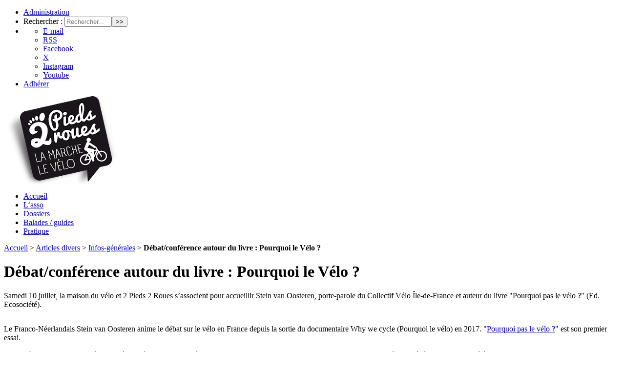

--- FILE ---
content_type: text/html; charset=utf-8
request_url: https://2p2r.org/articles-divers/infos-generales/article/debat-conference-autour-du-livre-pourquoi-le-velo?lang=fr
body_size: 34571
content:
<!DOCTYPE html PUBLIC "-//W3C//DTD XHTML 1.0 Transitional//EN" "http://www.w3.org/TR/xhtml1/DTD/xhtml1-transitional.dtd">
<!--[if lt IE 7 ]> <html dir="ltr" lang="fr" xmlns="http://www.w3.org/1999/xhtml" xml:lang="fr" class="ltr fr no-js ie ie6"> <![endif]-->
<!--[if IE 7 ]> <html dir="ltr" lang="fr" xmlns="http://www.w3.org/1999/xhtml" xml:lang="fr" class="ltr fr no-js ie ie7"> <![endif]-->
<!--[if IE 8 ]> <html dir="ltr" lang="fr" xmlns="http://www.w3.org/1999/xhtml" xml:lang="fr" class="ltr fr no-js ie ie8"> <![endif]-->
<!--[if IE 9 ]> <html dir="ltr" lang="fr" xmlns="http://www.w3.org/1999/xhtml" xml:lang="fr" class="ltr fr no-js ie ie9"> <![endif]-->
<!--[if (gt IE 9)|!(IE)]><!--> <html dir="ltr" lang="fr" xmlns="http://www.w3.org/1999/xhtml" xml:lang="fr" class="ltr fr no-js"> <!--<![endif]-->
<head>
<base href="https://2p2r.org/">
<script type='text/javascript'>/*<![CDATA[*/(function(H){H.className=H.className.replace(/\bno-js\b/,'js')})(document.documentElement);/*]]>*/</script>
<title>Débat/conférence autour du livre : Pourquoi le Vélo ? - 2p2r</title>
<meta name="description" content=" Samedi 10 juillet, la maison du v&#233;lo et 2 Pieds 2 Roues s&#039;associent pour accueillir Stein van Oosteren, porte-parole du Collectif V&#233;lo (&#8230;) " />
<link rel="canonical" href="https://2p2r.org/articles-divers/infos-generales/article/debat-conference-autour-du-livre-pourquoi-le-velo" />
<meta http-equiv="Content-Type" content="text/html; charset=utf-8" />


<link rel="alternate" type="application/rss+xml" title="Syndiquer tout le site" href="spip.php?page=backend" />


<meta name="viewport" content="width=device-width" />
<link rel="stylesheet" href="squelettes/css/reset.css" type="text/css" />
<link rel="stylesheet" href="squelettes-dist/css/font.css" type="text/css" />
<link rel="stylesheet" href="squelettes/css/typo.css" type="text/css" />
<link rel="stylesheet" href="squelettes/css/form.css" type="text/css" />
<link rel="stylesheet" href="squelettes/css/clear.css" type="text/css" />

<link rel="stylesheet" href="squelettes/css/layout.css" type="text/css" />


<link rel="stylesheet" href="squelettes/css/spip.css" type="text/css" />
<script>
var mediabox_settings={"auto_detect":true,"ns":"box","tt_img":true,"sel_g":"#documents_portfolio a[type='image\/jpeg'],#documents_portfolio a[type='image\/png'],#documents_portfolio a[type='image\/gif']","sel_c":".mediabox","str_ssStart":"Diaporama","str_ssStop":"Arr\u00eater","str_cur":"{current}\/{total}","str_prev":"Pr\u00e9c\u00e9dent","str_next":"Suivant","str_close":"Fermer","str_loading":"Chargement\u2026","str_petc":"Taper \u2019Echap\u2019 pour fermer","str_dialTitDef":"Boite de dialogue","str_dialTitMed":"Affichage d\u2019un media","splash_url":"","lity":{"skin":"_simple-dark","maxWidth":"100%","maxHeight":"90%","minWidth":"50%","minHeight":"","slideshow_speed":"2500","opacite":"0.9","defaultCaptionState":"expanded"}};
</script>
<!-- insert_head_css -->
<link rel="stylesheet" href="plugins-dist/mediabox/lib/lity/lity.css?1765017491" type="text/css" media="all" />
<link rel="stylesheet" href="plugins-dist/mediabox/lity/css/lity.mediabox.css?1765017491" type="text/css" media="all" />
<link rel="stylesheet" href="plugins-dist/mediabox/lity/skins/_simple-dark/lity.css?1765017491" type="text/css" media="all" /><link rel='stylesheet' type='text/css' media='all' href='plugins-dist/porte_plume/css/barre_outils.css?1765017492' />
<link rel='stylesheet' type='text/css' media='all' href='local/cache-css/cssdyn-css_barre_outils_icones_css-63606f3a.css?1765017517' />

<link rel='stylesheet' type='text/css' media='all' href='plugins/auto/html5_responsive/v1.18.0/css/html5_responsive.css'>
<link rel="stylesheet" href="local/cache-css/cssdyn-css_nivoslider_css-cb21dac6.css?1765017517" type="text/css" media="all" /><link rel="stylesheet" type="text/css" href="plugins/auto/sociaux/v2.4.5/lib/socicon/style.css?1751982490" />
<link rel="stylesheet" type="text/css" href="plugins/auto/sociaux/v2.4.5/css/sociaux.css?1751982490" />
<link rel="stylesheet" href="plugins/auto/menu_anime/v1.2.0/css/menu_anime.css" type="text/css" media="projection, screen, tv, print" />
<link rel="stylesheet" href="plugins/auto/gis/v5.6.2/lib/leaflet/dist/leaflet.css" />
<link rel="stylesheet" href="plugins/auto/gis/v5.6.2/lib/leaflet/plugins/leaflet-plugins.css" />
<link rel="stylesheet" href="plugins/auto/gis/v5.6.2/lib/leaflet/plugins/leaflet.markercluster.css" />
<link rel="stylesheet" href="plugins/auto/gis/v5.6.2/css/leaflet_nodirection.css" />
<link rel="stylesheet" href="plugins/auto/gisgeom/v1.14.2/lib/leaflet-draw/leaflet.draw.css" /><link rel="stylesheet" href="plugins/auto/faq/v4.1.0/css/faq.css?1720191454" type="text/css" media="all" /><link rel="stylesheet" href="plugins/auto/faq/v4.1.0/css/faq_dl.css?1720191454" type="text/css" media="all" />


<link rel="stylesheet" href="squelettes/css/style.css" type="text/css" />
<link rel="stylesheet" href="squelettes/css/perso.css" type="text/css" />
<link rel="stylesheet" href="squelettes/css/slicknav.css" type="text/css" />


<meta charset='utf-8'>
	<meta name='viewport' content='width=device-width,viewport-fit=cover,initial-scale=1.0'>
	<meta name='format-detection' content='telephone=no'>
	<meta http-equiv='x-ua-compatible' content='ie=edge'>
	<meta name='apple-mobile-web-app-capable' content='yes'>
	<meta name='apple-mobile-web-app-status-bar-style' content='black'>
<script src="prive/javascript/jquery.js?1765017492" type="text/javascript"></script>

<script src="prive/javascript/jquery.form.js?1765017492" type="text/javascript"></script>

<script src="prive/javascript/jquery.autosave.js?1765017492" type="text/javascript"></script>

<script src="prive/javascript/jquery.placeholder-label.js?1765017492" type="text/javascript"></script>

<script src="prive/javascript/ajaxCallback.js?1765017492" type="text/javascript"></script>

<script src="prive/javascript/js.cookie.js?1765017492" type="text/javascript"></script>
<!-- insert_head -->
<script src="plugins-dist/mediabox/lib/lity/lity.js?1765017491" type="text/javascript"></script>
<script src="plugins-dist/mediabox/lity/js/lity.mediabox.js?1765017491" type="text/javascript"></script>
<script src="plugins-dist/mediabox/javascript/spip.mediabox.js?1765017491" type="text/javascript"></script><script type='text/javascript' src='plugins-dist/porte_plume/javascript/jquery.markitup_pour_spip.js?1765017492'></script>
<script type='text/javascript' src='plugins-dist/porte_plume/javascript/jquery.previsu_spip.js?1765017492'></script>
<script type='text/javascript' src='local/cache-js/jsdyn-javascript_porte_plume_start_js-033361c7.js?1765017517'></script>

<script type='text/javascript' src='plugins/auto/html5_responsive/v1.18.0/javascript/liens-standalone.js'></script>
<!--[if lt IE 9]>
<script type='text/javascript' src='plugins/auto/html5_responsive/v1.18.0/javascript/html5shiv.js'></script>
<script type='text/javascript' src='plugins/auto/html5_responsive/v1.18.0/javascript/css3-mediaqueries.js'></script>
<![endif]--><script type="text/javascript" src="plugins/auto/menu_anime/v1.2.0/javascript/menu_anime.js"></script><script src="plugins/auto/faq/v4.1.0/js/faq.js?1720191454" type="text/javascript"></script>


<script src="squelettes/js/jquery.slicknav.min.js" type="text/javascript"></script>


<meta name="generator" content="SPIP 4.4.7" /></head>

<body class="pas_surlignable page_article">
<div class="page">

	<script>
$(document).ready(function(){
	$('#nav .menu-liste').slicknav();
});
</script>

<div class="clearfix header">
	<div class="social-search">
		<ul>
			<li>
				<a href="/ecrire" class="admin">Administration</a>
			</li>
			<li>
				<div class="formulaire_spip formulaire_recherche" id="formulaire_recherche">
<form action="spip.php?page=recherche" method="get"><div>
	<input name="page" value="recherche" type="hidden"
>
	
	<label for="recherche">Rechercher :</label>
	<input type="search" class="search text" size="10" placeholder="Rechercher..." name="recherche" id="recherche" accesskey="4" autocapitalize="off" autocorrect="off"
	/><input type="submit" class="submit" value="&gt;&gt;" title="Rechercher" />
</div></form>
</div>
			</li>
			<li>
				<!-- sociaux -->
<div class="sociaux">
	<ul class="sociaux-list">
		 
		<li><a href=" mailto:contact@2p2r.org" class="mail"> <span class="socicon socicon-mail"></span><span class="name">E-mail</span></a></li> 
		<li><a href="https://2p2r.org/spip.php?page=backend" class="rss"> <span class="socicon socicon-rss"></span><span class="name">RSS</span></a></li> 
		<li><a href="https://www.facebook.com/2p2rtoulouse" class="facebook spip_out external"> <span class="socicon socicon-facebook"></span><span class="name">Facebook</span></a></li> 
		<li><a href="https://x.com/2pieds2rouesBis" class="x spip_out external"> <span class="socicon socicon-x"></span><span class="name">X</span></a></li> 
		<li><a href="https://www.instagram.com/2pieds2roues/" class="instagram spip_out external"> <span class="socicon socicon-instagram"></span><span class="name">Instagram</span></a></li> 
		<li><a href="https://www.youtube.com/channel/UCYTeGaaPp4n3j7_E2xmV00Q" class="youtube spip_out external"> <span class="socicon socicon-youtube"></span><span class="name">Youtube</span></a></li>
	</ul>
</div>
<!-- #sociaux -->			</li>
			<li>
				<a href="/l-asso-10/adherez/article/formulaire-d-adhesion-avec-paiement-en-ligne-a-l-association-2-pieds-2-roues" 
				class="button">Adhérer</a>
			</li>
			
		</ul>
		
	</div>
	<strong class="h1 spip_logo_site"><a rel="start home" href="https://2p2r.org/" title="Accueil"><img
	src="IMG/logo/logo-2p2r-4.png?1755767826"
	class="spip_logo"
	width="233"
	height="180"
	alt=""/></a></strong>
	

</div>	<div class="nav" id="nav">
	<ul class="menu-liste menu-items topmenu" data-depth="0">
		<li class="menu-entree item menu-items__item menu-items__item_accueil">
		<a href="https://2p2r.org" class="menu-items__lien">Accueil</a> 
		</li>
		<li class="menu-entree item menu-items__item menu-items__item_objet menu-items__item_rubrique rub10">
			<a href="l-asso-10/" class="menu-items__lien">L&#8217;asso</a>
		</li>
		<li class="menu-entree item menu-items__item menu-items__item_objet menu-items__item_rubrique rub7">
			<a href="dossiers/" class="menu-items__lien">Dossiers</a>
		</li>
		<li class="menu-entree item menu-items__item menu-items__item_objet menu-items__item_rubrique rub76">
			<a href="balades-guides/" class="menu-items__lien">Balades / guides</a>
		</li>
		<li class="menu-entree item menu-items__item menu-items__item_objet menu-items__item_rubrique rub47">
			<a href="pratique/" class="menu-items__lien">Pratique</a>
		</li>
		
	</ul></div>
	<div class="main">
		
		<div class="wrapper hfeed">
		<div class="content hentry" id="content">
			<p class="arbo"><a href="https://2p2r.org/">Accueil</a> &gt; <a href="articles-divers/">Articles divers</a> &gt; <a href="articles-divers/infos-generales/">Infos-générales</a> &gt; <strong class="on">Débat/conférence autour du livre : Pourquoi le Vélo ?</strong></p>
			<div class="cartouche">
				  
				<h1 class="surlignable">Débat/conférence autour du livre&nbsp;: Pourquoi le Vélo&nbsp;?</h1>
				
				
				</div>


			

			<div class="chapo surlignable"><p>Samedi 10 juillet, la maison du vélo et 2 Pieds 2 Roues s&#8217;associent pour accueillir Stein van Oosteren, porte-parole du Collectif Vélo Île-de-France et auteur du livre "Pourquoi pas le vélo&nbsp;?" (Ed. Ecosociété).</p></div>
			<div class="texte surlignable clearfix"><div class='spip_document_3951 spip_document spip_documents spip_document_image spip_documents_right spip_document_right'>
<figure class="spip_doc_inner">


		<img src='local/cache-vignettes/L395xH559/8369f7b548a681a1-12886946-6387c.png?1765051109' width='395' height='559' alt='' />
</figure>
</div> 
<p>Le Franco-Néerlandais Stein van Oosteren anime le débat sur le vélo en France depuis la sortie du documentaire&nbsp;Why we cycle&nbsp;(Pourquoi le vélo) en 2017.&nbsp;"<a href="https://ecosociete.org/livres/pourquoi-pas-le-velo-fr" class="spip_out" rel="external">Pourquoi pas le vélo&nbsp;?</a>"&nbsp;est son premier essai. 
<br></p>
<p>De 15h à 17h se tiendra un débat/conférence à la Maison du vélo de Toulouse (12 bd Bonrepos) autour du livre et autour du vélo en général dans nos sociétés contemporaines. Ces discussions seront suivies d&#8217;une séance de dédicace organisée par la librairie Terra Nova.</p>
<p>Flyer ci-dessous</p></div>
			<a href="pdf_version.api/objet/article-1258.pdf"><img src="squelettes/img/logo-pdf.png"> version imprimable</a>

			
			

			
			<div class="bloc clearfix" id="documents_portfolio">
	<h2>Portfolio</h2>
	<ul>
		
		<li><a href="https://2p2r.org/IMG/png/affiche.png?3952/a54f1ec8669f4d547df383fdfbfeab252ec94a6609c595dc6fd1d3914cec3cf8" type="image/png" onclick="location.href='https://2p2r.org/articles-divers/infos-generales/article/debat-conference-autour-du-livre-pourquoi-le-velo?id_document=3952#documents_portfolio';return false;" title="Flyer"><img src='local/cache-gd2/1d/806f84fd63ef417247b7ab738e79dc.png?1765229471' width='90' height='90' class='spip_logos' alt='Flyer' /></a></li>
		
	</ul>
</div><!--#documents_portfolio-->

			

			

			
			<a href="/articles-divers/infos-generales/article/debat-conference-autour-du-livre-pourquoi-le-velo?lang=fr#forum" name="forum" id="forum"></a>			
			<p class="info-publi"><abbr class="published" title="2021-07-05T17:43:14Z">Mis à jour le lundi 5 juillet 2021</abbr><span class="sep">, </span><span class="auteurs">par  <span class="vcard author"><a class="url fn spip_in" href="auteur/sebastien">Sebastien</a></span></span></p>
		</div><!--.content-->

		</div><!--.wrapper-->

		<div class="aside">
			<div class="agenda">
  <h1>Agenda</h1>
  
    <ul class="liste-items">
	
    
    <li class="item"><p class="date"><a href="balades-guides/kidical-mass-ou-balade-velo-pour-les-enfants-199/article/2026-01-24-bn-partageons-les-gateaux-et-kidicalmass-nouvel-annee">24 janvier 2026</a></p>
        <p class="intro"><a href="balades-guides/kidical-mass-ou-balade-velo-pour-les-enfants-199/article/2026-01-24-bn-partageons-les-gateaux-et-kidicalmass-nouvel-annee">2026 01 24 BN Partageons les gâteaux et KidicalMass Nouvel année</a></p>
    </li>

    
    <li class="item"><p class="date"><a href="dossiers/reglementation-planification/article/elections-municipales-2026-grande-soiree-electorale">11 février 2026</a></p>
        <p class="intro"><a href="dossiers/reglementation-planification/article/elections-municipales-2026-grande-soiree-electorale">Elections municipales 2026 : grande soirée électorale</a></p>
    </li>

    
    <li class="item"><p class="date"><a href="balades-guides/les-bonus-de-la-transtoulousaine/article/les-balades-transtoulousaines-2026">15 février 2026</a></p>
        <p class="intro"><a href="balades-guides/les-bonus-de-la-transtoulousaine/article/les-balades-transtoulousaines-2026">Balade à pied : un itinéraire inédit au départ de Fenouillet</a></p>
    </li>

    
    <li class="item"><p class="date"><a href="balades-guides/les-bonus-de-la-transtoulousaine/article/les-balades-transtoulousaines-2026">15 mars 2026</a></p>
        <p class="intro"><a href="balades-guides/les-bonus-de-la-transtoulousaine/article/les-balades-transtoulousaines-2026">Balade à pied : sur le chemin de St-Jacques-de-Compostelle, de Pibrac à l’Isle-Jourdain</a></p>
    </li>

    
    <li class="item"><p class="date"><a href="balades-guides/les-bonus-de-la-transtoulousaine/article/les-balades-transtoulousaines-2026">12 avril 2026</a></p>
        <p class="intro"><a href="balades-guides/les-bonus-de-la-transtoulousaine/article/les-balades-transtoulousaines-2026">Balade à pied : balade podonudiste à la base verte des Argoulets</a></p>
    </li>

    

    </ul>

  <a href="/spip.php?page=evenements" class="programme">Ici programme complet...</a>
</div>

<br>
<div class="velobs_droite">
  <h2>Top 3 velobs</h2>
  <a href="articles-divers/page-sommaire/article/velobs"><img style="max-width:100%;" class="spip_logo spip_logos" src="IMG/logo/arton775.jpg"></img></a>
  <ul>
	  
			  <li>
			  <a href="https://velobs.2p2r.org/index.php?id=2942" target="_blank">129&nbsp;votes </a> pour un  Point noir, absence d'aménagement à Toulouse Metropole [Pole 3] Pole territorial Est
			  </li>
	   
			  <li>
			  <a href="https://velobs.2p2r.org/index.php?id=3130" target="_blank">94&nbsp;votes </a> pour un  Point noir, absence d'aménagement à Toulouse Metropole [Pole 3] Pole territorial Est
			  </li>
	   
			  <li>
			  <a href="https://velobs.2p2r.org/index.php?id=2664" target="_blank">55&nbsp;votes </a> pour un  Défaut d'entretien ou détériorations à Toulouse Metropole [Pole 3] Pole territorial Est
			  </li>
	   
   </ul>
   <a href="https://velobs.2p2r.org/lib/php/public/getJsonObsVotes.php?groupByCity=1" target="_blank">Top 5 par commune</a> <br>
   <a href="https://velobs.2p2r.org" target="_blank">Toutes les observations</a> 
</div>
<div class="articles_droite">
  <ul>
    
    <li>
      <h2><a href="archives/actualites/le-journal-des-mobilites-actives/article/le-journal-des-mobilites-actives">Le Journal des Mobilités Actives</a></h2>
        <p>Le journal Eté/Automne 2025 est sorti : <a href="IMG/pdf/n158_-_web_-_final_compressed.pdf?4936/91079ecc9179e91691a0fcc8339691369607877a3d629141e759b4f86ca9a1f1" class="spip_in" type='application/pdf'><strong>téléchargement</strong></a></p>
      <a href="archives/actualites/le-journal-des-mobilites-actives/article/le-journal-des-mobilites-actives" class="plus">ici</a>
      <a href="archives/actualites/le-journal-des-mobilites-actives/article/le-journal-des-mobilites-actives"></a>
      <div class="clear"></div>
    </li>
    
    <li>
      <h2><a href="articles-divers/page-sommaire/article/ayav">AYAV</a></h2>
        
      <a href="articles-divers/page-sommaire/article/ayav" class="plus">ici</a>
      <a href="articles-divers/page-sommaire/article/ayav"><img
	src="IMG/logo/arton776.png?1550695177"
	class="spip_logo"
	width="225"
	height="100"
	alt=""/></a>
      <div class="clear"></div>
    </li>
    
    <li>
      <h2><a href="articles-divers/informations/article/comm-presse">Comm Presse</a></h2>
        <p>Liste des communiqués de presse</p>
      <a href="articles-divers/informations/article/comm-presse" class="plus">ici</a>
      <a href="articles-divers/informations/article/comm-presse"><img
	src="IMG/logo/arton783.jpg?1439391059"
	class="spip_logo"
	width="250"
	height="189"
	alt=""/></a>
      <div class="clear"></div>
    </li>
    
    <li>
      <h2><a href="l-asso-10/faq/article/faq">FAQ</a></h2>
        <p>Besoin d’une info ? Voici un aperçu des questions fréquentes que l’on reçoit.</p>
      <a href="l-asso-10/faq/article/faq" class="plus">ici</a>
      <a href="l-asso-10/faq/article/faq"></a>
      <div class="clear"></div>
    </li>
    
    <li>
      <h2><a href="articles-divers/page-sommaire/article/velomax">Velomax</a></h2>
        <p>L’outil qui affiche toutes nos propositions d’aménagements</p>
      <a href="articles-divers/page-sommaire/article/velomax" class="plus">ici</a>
      <a href="articles-divers/page-sommaire/article/velomax"><img
	src="IMG/logo/arton1025.png?1558707974"
	class="spip_logo"
	width="761"
	height="526"
	alt=""/></a>
      <div class="clear"></div>
    </li>
    
    <li>
      <h2><a href="articles-divers/page-sommaire/article/balades-en-occitanie">Balades à vélo en Occitanie</a></h2>
        <p>L’outil qui affiche les balades à vélo proposées par 2P2R</p>
      <a href="articles-divers/page-sommaire/article/balades-en-occitanie" class="plus">ici</a>
      <a href="articles-divers/page-sommaire/article/balades-en-occitanie"><img
	src="IMG/logo/arton1327.png?1655737373"
	class="spip_logo"
	width="626"
	height="426"
	alt=""/></a>
      <div class="clear"></div>
    </li>
    
    <li>
      <h2><a href="articles-divers/page-sommaire/article/balades-a-pied-dans-la-metropole-toulousaine">Balades à pied dans la métropole toulousaine</a></h2>
        <p>L’outil qui affiche les balades à pied proposées par 2P2R</p>
      <a href="articles-divers/page-sommaire/article/balades-a-pied-dans-la-metropole-toulousaine" class="plus">ici</a>
      <a href="articles-divers/page-sommaire/article/balades-a-pied-dans-la-metropole-toulousaine"><img
	src="IMG/logo/arton1357.jpg?1668442198"
	class="spip_logo"
	width="213"
	height="218"
	alt=""/></a>
      <div class="clear"></div>
    </li>
    
  </ul>
</div>		</div><!--.aside-->
	</div><!--.main-->

	<div class="footer clearfix">
  <div class="pre-footer clearfix">
    <h1>Nos partenaires </h1>


    

        
        <div class='spip_document_4295 spip_document spip_documents spip_document_image spip_documents_left spip_document_left'>
<figure class="spip_doc_inner">
<a href="https://www.maisonduvelotoulouse.com/" class="spip_out spip_doc_lien">

		<img src='https://2p2r.org/IMG/png/maison-du-velo-petit.png?4295/d0a19f575745a836e3af9ceb34e50c001ecbc4d2236ce2274a50835d77b53b0b' width="182" height="70" alt='' /></a>
</figure>
</div><div class='spip_document_3036 spip_document spip_documents spip_document_image spip_documents_left spip_document_left'>
<figure class="spip_doc_inner">
<a href="https://www.fub.fr" class="spip_out spip_doc_lien">

		<img src='https://2p2r.org/IMG/png/logo-fub.png?3036/0dc44bdd01a5ae63c755050b21f8b286189cb02b1f249d735b911ad618233e1c' width="75" height="67" alt='' /></a>
</figure>
</div> <div class='spip_document_3082 spip_document spip_documents spip_document_image spip_documents_left spip_document_left'>
<figure class="spip_doc_inner">
<a href="https://www.af3v.org" class="spip_out spip_doc_lien">

		<img src='https://2p2r.org/IMG/jpg/logo-af3v-web70px.jpg?3082/9954b57fac3588d31b652bb37077004185ecb66cb5af1f970351b4d59ff1147b' width="154" height="70" alt='' /></a>
</figure>
</div> <div class='spip_document_3038 spip_document spip_documents spip_document_image spip_documents_left spip_document_left'>
<figure class="spip_doc_inner">
<a href="https://www.ruedelavenir.com/" class="spip_out spip_doc_lien">

		<img src='https://2p2r.org/IMG/png/logo-rda-80.png?3038/cc7bb253e43b670258399c97f64d90c2c7a9aff865be8ead169c89810b7a5118' width="80" height="46" alt='' /></a>
</figure>
</div> <div class='spip_document_4973 spip_document spip_documents spip_document_image spip_documents_left spip_document_left'>
<figure class="spip_doc_inner">
<a href="https://collectif-velo-occitanie.fr/" class="spip_out spip_doc_lien">

		<img src='https://2p2r.org/IMG/png/logo_pastille_transp_-_10_.png?4973/30c20bd527b57c846b8f6e1520d86c39137bf6153945ef7675ea26b86c09f91c' width="77" height="76" alt='' /></a>
</figure>
</div>  <div class='spip_document_4296 spip_document spip_documents spip_document_image spip_documents_left spip_document_left'>
<figure class="spip_doc_inner">
<a href="https://www.sol-violette.fr/" class="spip_out spip_doc_lien">

		<img src='https://2p2r.org/IMG/png/sol-petit.png?4296/1e68421642bb947e344cbb0d93979ccb70af4665ca15a95db62c9b80cf3bbba2' width="81" height="70" alt='' /></a>
</figure>
</div>
      

    



  </div>
  <div class="footer-inside">
    <div class="sitemap clearfix">
      <ul class="menu-liste menu-items bottommenu" data-depth="0">
		<li class="menu-entree item menu-items__item menu-items__item_accueil">
		<a href="https://2p2r.org" class="menu-items__lien">Accueil</a> 
		</li>
		<li class="menu-entree item menu-items__item menu-items__item_objet menu-items__item_rubrique rub10">
			<a href="l-asso-10/" class="menu-items__lien">L&#8217;asso</a>
				       
				
					<ul class="menu-liste menu-items menu-items" data-depth="1">
				
					
					<li class="menu-entree item menu-items__item menu-items__item_objet menu-items__item_rubrique rub132">
						<a href="l-asso-10/qui-sommes-nous-que-voulons-nous-l-equipe-du-ca/" class="menu-items__lien">Qui sommes nous&nbsp;? Que voulons nous&nbsp;? L&#8217;équipe du CA</a>
						
					</li>
				
					
					<li class="menu-entree item menu-items__item menu-items__item_objet menu-items__item_rubrique rub115">
						<a href="l-asso-10/adherez/" class="menu-items__lien">Adhérez&nbsp;!</a>
						
					</li>
				
					
					<li class="menu-entree item menu-items__item menu-items__item_objet menu-items__item_rubrique rub128">
						<a href="l-asso-10/statuts-dates-ca-assemblees-generales/" class="menu-items__lien">Statuts - Dates CA - Assemblées générales</a>
						
					</li>
				
					
					<li class="menu-entree item menu-items__item menu-items__item_objet menu-items__item_rubrique rub39">
						<a href="l-asso-10/antennes-locales/" class="menu-items__lien">Antennes Locales</a>
						
					</li>
				
					
					<li class="menu-entree item menu-items__item menu-items__item_objet menu-items__item_rubrique rub162">
						<a href="l-asso-10/toulouse-par-quartiers/" class="menu-items__lien">Toulouse par quartiers</a>
						
					</li>
				
					
					<li class="menu-entree item menu-items__item menu-items__item_objet menu-items__item_rubrique rub154">
						<a href="l-asso-10/faq/" class="menu-items__lien">FAQ</a>
						
					</li>
				
					
					<li class="menu-entree item menu-items__item menu-items__item_objet menu-items__item_rubrique rub165">
						<a href="l-asso-10/rgpd/" class="menu-items__lien">RGPD</a>
						
					</li>
				
					
					</ul>
				
			
		</li>
		<li class="menu-entree item menu-items__item menu-items__item_objet menu-items__item_rubrique rub7">
			<a href="dossiers/" class="menu-items__lien">Dossiers</a>
				        
				
					<ul class="menu-liste menu-items menu-items" data-depth="1">
				
					
					<li class="menu-entree item menu-items__item menu-items__item_objet menu-items__item_rubrique rub87">
						<a href="dossiers/amenagements/" class="menu-items__lien">Aménagements</a>
						
					</li>
				
					
					<li class="menu-entree item menu-items__item menu-items__item_objet menu-items__item_rubrique rub125">
						<a href="dossiers/services-velo/" class="menu-items__lien">Services vélo</a>
						
					</li>
				
					
					<li class="menu-entree item menu-items__item menu-items__item_objet menu-items__item_rubrique rub126">
						<a href="dossiers/reglementation-planification/" class="menu-items__lien">Réglementation, planification </a>
						
					</li>
				
					
					<li class="menu-entree item menu-items__item menu-items__item_objet menu-items__item_rubrique rub204">
						<a href="dossiers/amenagements-204/" class="menu-items__lien">Aménagements</a>
						
					</li>
				
					
					<li class="menu-entree item menu-items__item menu-items__item_objet menu-items__item_rubrique rub203">
						<a href="dossiers/chartes-et-recommandations/" class="menu-items__lien">Chartes et Recommandations</a>
						
					</li>
				
					
					<li class="menu-entree item menu-items__item menu-items__item_objet menu-items__item_rubrique rub195">
						<a href="dossiers/reglementation-planification-pietons/" class="menu-items__lien">Réglementation, planification</a>
						
					</li>
				
					
					<li class="menu-entree item menu-items__item menu-items__item_objet menu-items__item_rubrique rub184">
						<a href="dossiers/communication-pietons/" class="menu-items__lien">Communication Piétons</a>
						
					</li>
				
					
					<li class="menu-entree item menu-items__item menu-items__item_objet menu-items__item_rubrique rub156">
						<a href="dossiers/commission-pietons/" class="menu-items__lien">Commission piétons</a>
						
					</li>
				
					
					</ul>
				
			
		</li>
		<li class="menu-entree item menu-items__item menu-items__item_objet menu-items__item_rubrique rub76">
			<a href="balades-guides/" class="menu-items__lien">Balades / guides</a>
				            
				
					<ul class="menu-liste menu-items menu-items" data-depth="1">
				
					
					<li class="menu-entree item menu-items__item menu-items__item_objet menu-items__item_rubrique rub58">
						<a href="balades-guides/nos-guides/" class="menu-items__lien">Nos guides</a>
						
					</li>
				
					
					<li class="menu-entree item menu-items__item menu-items__item_objet menu-items__item_rubrique rub205">
						<a href="balades-guides/cartes-des-balades-pedestres-de-la-transtoulousaine/" class="menu-items__lien">Carte des balades pédestres</a>
						
					</li>
				
					
					<li class="menu-entree item menu-items__item menu-items__item_objet menu-items__item_rubrique rub199">
						<a href="balades-guides/kidical-mass-ou-balade-velo-pour-les-enfants-199/" class="menu-items__lien">Kidical Mass ou Balade Vélo pour les Enfants</a>
						
					</li>
				
					
					<li class="menu-entree item menu-items__item menu-items__item_objet menu-items__item_rubrique rub202">
						<a href="balades-guides/cyclo-conviviales/" class="menu-items__lien">Cyclo Conviviales</a>
						
					</li>
				
					
					<li class="menu-entree item menu-items__item menu-items__item_objet menu-items__item_rubrique rub57">
						<a href="balades-guides/les-balades-du-dimanche/" class="menu-items__lien">Les Balades du Dimanche</a>
						
					</li>
				
					
					<li class="menu-entree item menu-items__item menu-items__item_objet menu-items__item_rubrique rub30">
						<a href="balades-guides/balades-nocturnes/" class="menu-items__lien">Balades Nocturnes</a>
						
					</li>
				
					
					<li class="menu-entree item menu-items__item menu-items__item_objet menu-items__item_rubrique rub72">
						<a href="balades-guides/cartes-itineraires/" class="menu-items__lien">Cartes &amp; Itinéraires</a>
						
					</li>
				
					
					<li class="menu-entree item menu-items__item menu-items__item_objet menu-items__item_rubrique rub27">
						<a href="balades-guides/5-itineraires-de-balades/" class="menu-items__lien">Itinéraires de Balades</a>
						
					</li>
				
					
					<li class="menu-entree item menu-items__item menu-items__item_objet menu-items__item_rubrique rub151">
						<a href="balades-guides/la-transtoulousaine/" class="menu-items__lien">La Transtoulousaine</a>
						
					</li>
				
					
					<li class="menu-entree item menu-items__item menu-items__item_objet menu-items__item_rubrique rub193">
						<a href="balades-guides/les-bonus-de-la-transtoulousaine/" class="menu-items__lien">Les Bonus et balades de la Transtoulousaine</a>
						
					</li>
				
					
					<li class="menu-entree item menu-items__item menu-items__item_objet menu-items__item_rubrique rub146">
						<a href="balades-guides/des-vacances-a-velo-et-en-famille/" class="menu-items__lien">Des vacances à vélo et en famille&nbsp;?</a>
						
					</li>
				
					
					<li class="menu-entree item menu-items__item menu-items__item_objet menu-items__item_rubrique rub160">
						<a href="balades-guides/autres-balades/" class="menu-items__lien">Autres balades</a>
						
					</li>
				
					
					</ul>
				
			
		</li>
		<li class="menu-entree item menu-items__item menu-items__item_objet menu-items__item_rubrique rub47">
			<a href="pratique/" class="menu-items__lien">Pratique</a>
				       
				
					<ul class="menu-liste menu-items menu-items" data-depth="1">
				
					
					<li class="menu-entree item menu-items__item menu-items__item_objet menu-items__item_rubrique rub55">
						<a href="pratique/ateliers-velos-marquage-bicycode/" class="menu-items__lien">Ateliers Vélos Solidaires / Marquage Bicycode</a>
						
					</li>
				
					
					<li class="menu-entree item menu-items__item menu-items__item_objet menu-items__item_rubrique rub94">
						<a href="pratique/Les-benefices-du-velo/" class="menu-items__lien">Les bénéfices du vélo</a>
						
					</li>
				
					
					<li class="menu-entree item menu-items__item menu-items__item_objet menu-items__item_rubrique rub17">
						<a href="pratique/liens-utiles/" class="menu-items__lien">Liens utiles</a>
						
					</li>
				
					
					<li class="menu-entree item menu-items__item menu-items__item_objet menu-items__item_rubrique rub26">
						<a href="pratique/location-occasions/" class="menu-items__lien">Location, occasions</a>
						
					</li>
				
					
					<li class="menu-entree item menu-items__item menu-items__item_objet menu-items__item_rubrique rub142">
						<a href="pratique/partenaires-2p2r/" class="menu-items__lien">Partenaires 2P2R</a>
						
					</li>
				
					
					<li class="menu-entree item menu-items__item menu-items__item_objet menu-items__item_rubrique rub171">
						<a href="pratique/temps-de-parcours-a-pied-a-velo/" class="menu-items__lien">Temps de parcours à pied, à vélo </a>
						
					</li>
				
					
					<li class="menu-entree item menu-items__item menu-items__item_objet menu-items__item_rubrique rub168">
						<a href="pratique/ateliers-velocistes-reparateurs-loueurs/" class="menu-items__lien">Vélocistes/Réparateurs/Loueurs</a>
						
					</li>
				
					
					</ul>
				
			
		</li>
		
	</ul></div>
		<div class="contact clearfix">
      <h1>Contact</h1>
      Association 2P2R - 88 boulevard de l’embouchure 31200 Toulouse - Permanence : le mercredi de 17h00 à 19h00 - Tel : 05 34 30 94 18<br>Ou vous pouvez utiliser <a href="/spip.php?article774">notre formulaire de contact</a> ou directement notre adresse mail <a href="mailto:contact@2p2r.org">contact@2p2r.org</a>. <br>
    </div>
  </div>
</div>

<div class="foot">
  <!-- sociaux -->
<div class="sociaux">
	<ul class="sociaux-list">
		 
		<li><a href=" mailto:contact@2p2r.org" class="mail"> <span class="socicon socicon-mail"></span><span class="name">E-mail</span></a></li> 
		<li><a href="https://2p2r.org/spip.php?page=backend" class="rss"> <span class="socicon socicon-rss"></span><span class="name">RSS</span></a></li> 
		<li><a href="https://www.facebook.com/2p2rtoulouse" class="facebook spip_out external"> <span class="socicon socicon-facebook"></span><span class="name">Facebook</span></a></li> 
		<li><a href="https://x.com/2pieds2rouesBis" class="x spip_out external"> <span class="socicon socicon-x"></span><span class="name">X</span></a></li> 
		<li><a href="https://www.instagram.com/2pieds2roues/" class="instagram spip_out external"> <span class="socicon socicon-instagram"></span><span class="name">Instagram</span></a></li> 
		<li><a href="https://www.youtube.com/channel/UCYTeGaaPp4n3j7_E2xmV00Q" class="youtube spip_out external"> <span class="socicon socicon-youtube"></span><span class="name">Youtube</span></a></li>
	</ul>
</div>
<!-- #sociaux --><ul>
	<li>
		&copy; 2P2R 2026 
	</li>
	
</ul>
</div>
</div><!--.page-->
</body>
</html>

